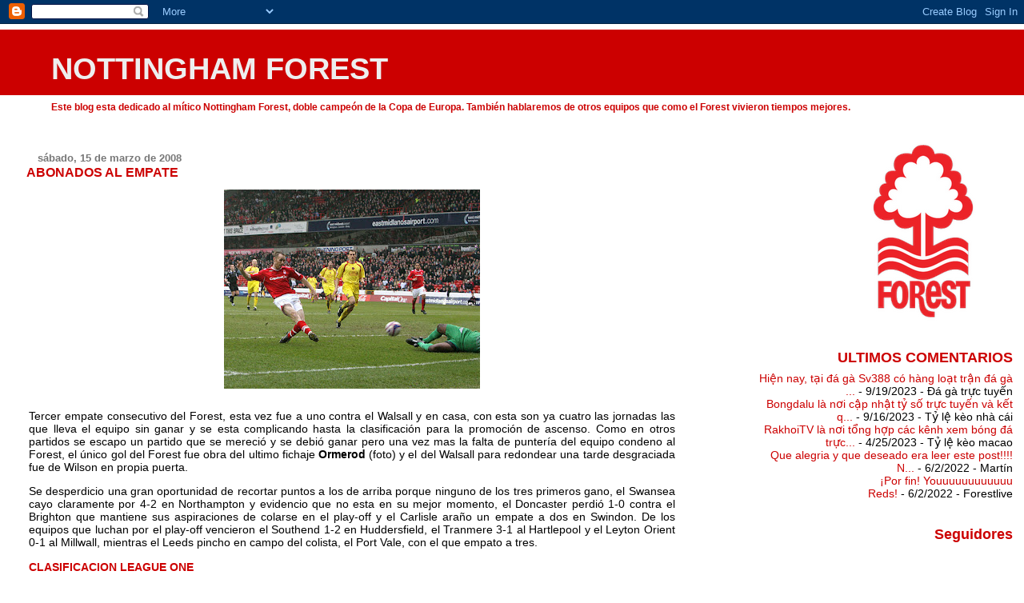

--- FILE ---
content_type: text/javascript; charset=UTF-8
request_url: https://cityground.blogspot.com/2008/03/abonados-al-empate.html?action=getFeed&widgetId=Feed1&widgetType=Feed&responseType=js&xssi_token=AOuZoY4sBgRI2Vzz9Jzbots46dPJGqtqlw%3A1769713863203
body_size: 469
content:
try {
_WidgetManager._HandleControllerResult('Feed1', 'getFeed',{'status': 'ok', 'feed': {'entries': [{'title': 'Hi\u1ec7n nay, t\u1ea1i \u0111\xe1 g\xe0 Sv388 c\xf3 h\xe0ng lo\u1ea1t tr\u1eadn \u0111\xe1 g\xe0 ...', 'link': 'http://cityground.blogspot.com/2010/02/el-cagliari-de-gigi-riva.html?showComment\x3d1695087661858#c2407824565414718299', 'publishedDate': '2023-09-18T18:41:01.000-07:00', 'author': '\u0110\xe1 g\xe0 tr\u1ef1c tuy\u1ebfn'}, {'title': 'Bongdalu l\xe0 n\u01a1i c\u1eadp nh\u1eadt t\u1ef7 s\u1ed1 tr\u1ef1c tuy\u1ebfn v\xe0 k\u1ebft q...', 'link': 'http://cityground.blogspot.com/2010/02/el-cagliari-de-gigi-riva.html?showComment\x3d1694833104191#c206211515800149917', 'publishedDate': '2023-09-15T19:58:24.000-07:00', 'author': 'T\u1ef7 l\u1ec7 k\xe8o nh\xe0 c\xe1i'}, {'title': 'RakhoiTV l\xe0 n\u01a1i t\u1ed5ng h\u1ee3p c\xe1c k\xeanh xem b\xf3ng \u0111\xe1 tr\u1ef1c...', 'link': 'http://cityground.blogspot.com/2022/05/el-forest-conquista-wembley-y-la.html?showComment\x3d1682396897210#c8050550292283499847', 'publishedDate': '2023-04-24T21:28:17.000-07:00', 'author': 'T\u1ef7 l\u1ec7 k\xe8o macao'}, {'title': 'Que alegria y que deseado era leer este post!!!! N...', 'link': 'http://cityground.blogspot.com/2022/05/el-forest-conquista-wembley-y-la.html?showComment\x3d1654190934916#c3712110830813254751', 'publishedDate': '2022-06-02T10:28:54.000-07:00', 'author': 'Mart\xedn'}, {'title': '\xa1Por fin! Youuuuuuuuuuuu Reds!', 'link': 'http://cityground.blogspot.com/2022/05/el-forest-conquista-wembley-y-la.html?showComment\x3d1654190025390#c3883335321030523588', 'publishedDate': '2022-06-02T10:13:45.000-07:00', 'author': 'Forestlive'}], 'title': 'NOTTINGHAM FOREST'}});
} catch (e) {
  if (typeof log != 'undefined') {
    log('HandleControllerResult failed: ' + e);
  }
}
